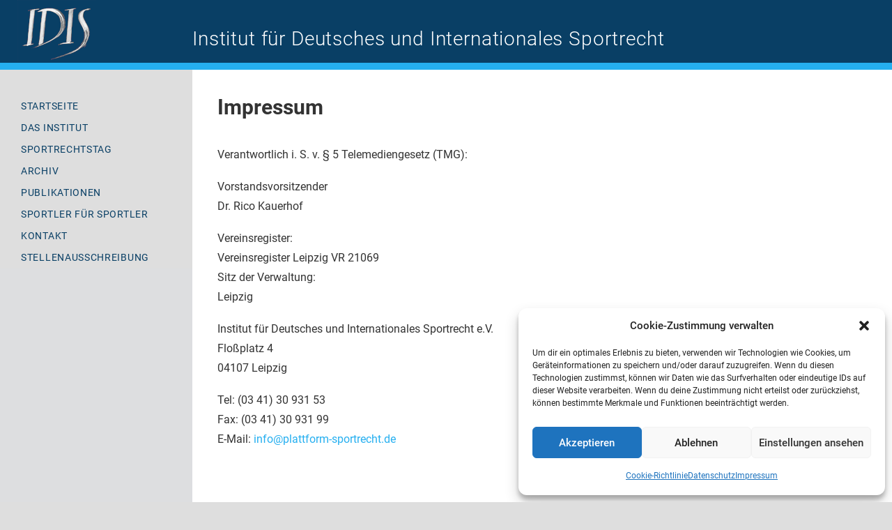

--- FILE ---
content_type: text/css
request_url: http://www.plattform-sportrecht.de/wp-content/themes/uncode-child/style.css
body_size: 1964
content:
/*
Theme Name: Uncode Child
Description: Child theme for Uncode theme
Author: Undsgn™
Author URI: http://www.undsgn.com
Template: uncode
Version: 1.0.0
Text Domain: uncode
*/

/* roboto-300 - latin */
@font-face {
	font-display: swap; /* Check https://developer.mozilla.org/en-US/docs/Web/CSS/@font-face/font-display for other options. */
	font-family: 'Roboto';
	font-style: normal;
	font-weight: 300;
	src: url('fonts/roboto-v30-latin-300.eot'); /* IE9 Compat Modes */
	src: url('fonts/roboto-v30-latin-300.eot?#iefix') format('embedded-opentype'), /* IE6-IE8 */
		 url('fonts/roboto-v30-latin-300.woff2') format('woff2'), /* Super Modern Browsers */
		 url('fonts/roboto-v30-latin-300.woff') format('woff'), /* Modern Browsers */
		 url('fonts/roboto-v30-latin-300.ttf') format('truetype'), /* Safari, Android, iOS */
		 url('fonts/roboto-v30-latin-300.svg#Roboto') format('svg'); /* Legacy iOS */
  }
  /* roboto-regular - latin */
  @font-face {
	font-display: swap; /* Check https://developer.mozilla.org/en-US/docs/Web/CSS/@font-face/font-display for other options. */
	font-family: 'Roboto';
	font-style: normal;
	font-weight: 400;
	src: url('fonts/roboto-v30-latin-regular.eot'); /* IE9 Compat Modes */
	src: url('fonts/roboto-v30-latin-regular.eot?#iefix') format('embedded-opentype'), /* IE6-IE8 */
		 url('fonts/roboto-v30-latin-regular.woff2') format('woff2'), /* Super Modern Browsers */
		 url('fonts/roboto-v30-latin-regular.woff') format('woff'), /* Modern Browsers */
		 url('fonts/roboto-v30-latin-regular.ttf') format('truetype'), /* Safari, Android, iOS */
		 url('fonts/roboto-v30-latin-regular.svg#Roboto') format('svg'); /* Legacy iOS */
  }
  /* roboto-italic - latin */
  @font-face {
	font-display: swap; /* Check https://developer.mozilla.org/en-US/docs/Web/CSS/@font-face/font-display for other options. */
	font-family: 'Roboto';
	font-style: italic;
	font-weight: 400;
	src: url('fonts/roboto-v30-latin-italic.eot'); /* IE9 Compat Modes */
	src: url('fonts/roboto-v30-latin-italic.eot?#iefix') format('embedded-opentype'), /* IE6-IE8 */
		 url('fonts/roboto-v30-latin-italic.woff2') format('woff2'), /* Super Modern Browsers */
		 url('fonts/roboto-v30-latin-italic.woff') format('woff'), /* Modern Browsers */
		 url('fonts/roboto-v30-latin-italic.ttf') format('truetype'), /* Safari, Android, iOS */
		 url('fonts/roboto-v30-latin-italic.svg#Roboto') format('svg'); /* Legacy iOS */
  }
  /* roboto-500 - latin */
  @font-face {
	font-display: swap; /* Check https://developer.mozilla.org/en-US/docs/Web/CSS/@font-face/font-display for other options. */
	font-family: 'Roboto';
	font-style: normal;
	font-weight: 500;
	src: url('fonts/roboto-v30-latin-500.eot'); /* IE9 Compat Modes */
	src: url('fonts/roboto-v30-latin-500.eot?#iefix') format('embedded-opentype'), /* IE6-IE8 */
		 url('fonts/roboto-v30-latin-500.woff2') format('woff2'), /* Super Modern Browsers */
		 url('fonts/roboto-v30-latin-500.woff') format('woff'), /* Modern Browsers */
		 url('fonts/roboto-v30-latin-500.ttf') format('truetype'), /* Safari, Android, iOS */
		 url('fonts/roboto-v30-latin-500.svg#Roboto') format('svg'); /* Legacy iOS */
  }
  /* roboto-500italic - latin */
  @font-face {
	font-display: swap; /* Check https://developer.mozilla.org/en-US/docs/Web/CSS/@font-face/font-display for other options. */
	font-family: 'Roboto';
	font-style: italic;
	font-weight: 500;
	src: url('fonts/roboto-v30-latin-500italic.eot'); /* IE9 Compat Modes */
	src: url('fonts/roboto-v30-latin-500italic.eot?#iefix') format('embedded-opentype'), /* IE6-IE8 */
		 url('fonts/roboto-v30-latin-500italic.woff2') format('woff2'), /* Super Modern Browsers */
		 url('fonts/roboto-v30-latin-500italic.woff') format('woff'), /* Modern Browsers */
		 url('fonts/roboto-v30-latin-500italic.ttf') format('truetype'), /* Safari, Android, iOS */
		 url('fonts/roboto-v30-latin-500italic.svg#Roboto') format('svg'); /* Legacy iOS */
  }
  /* roboto-700 - latin */
  @font-face {
	font-display: swap; /* Check https://developer.mozilla.org/en-US/docs/Web/CSS/@font-face/font-display for other options. */
	font-family: 'Roboto';
	font-style: normal;
	font-weight: 700;
	src: url('fonts/roboto-v30-latin-700.eot'); /* IE9 Compat Modes */
	src: url('fonts/roboto-v30-latin-700.eot?#iefix') format('embedded-opentype'), /* IE6-IE8 */
		 url('fonts/roboto-v30-latin-700.woff2') format('woff2'), /* Super Modern Browsers */
		 url('fonts/roboto-v30-latin-700.woff') format('woff'), /* Modern Browsers */
		 url('fonts/roboto-v30-latin-700.ttf') format('truetype'), /* Safari, Android, iOS */
		 url('fonts/roboto-v30-latin-700.svg#Roboto') format('svg'); /* Legacy iOS */
  }
  /* roboto-700italic - latin */
  @font-face {
	font-display: swap; /* Check https://developer.mozilla.org/en-US/docs/Web/CSS/@font-face/font-display for other options. */
	font-family: 'Roboto';
	font-style: italic;
	font-weight: 700;
	src: url('fonts/roboto-v30-latin-700italic.eot'); /* IE9 Compat Modes */
	src: url('fonts/roboto-v30-latin-700italic.eot?#iefix') format('embedded-opentype'), /* IE6-IE8 */
		 url('fonts/roboto-v30-latin-700italic.woff2') format('woff2'), /* Super Modern Browsers */
		 url('fonts/roboto-v30-latin-700italic.woff') format('woff'), /* Modern Browsers */
		 url('fonts/roboto-v30-latin-700italic.ttf') format('truetype'), /* Safari, Android, iOS */
		 url('fonts/roboto-v30-latin-700italic.svg#Roboto') format('svg'); /* Legacy iOS */
  }
  /* roboto-900 - latin */
  @font-face {
	font-display: swap; /* Check https://developer.mozilla.org/en-US/docs/Web/CSS/@font-face/font-display for other options. */
	font-family: 'Roboto';
	font-style: normal;
	font-weight: 900;
	src: url('fonts/roboto-v30-latin-900.eot'); /* IE9 Compat Modes */
	src: url('fonts/roboto-v30-latin-900.eot?#iefix') format('embedded-opentype'), /* IE6-IE8 */
		 url('fonts/roboto-v30-latin-900.woff2') format('woff2'), /* Super Modern Browsers */
		 url('fonts/roboto-v30-latin-900.woff') format('woff'), /* Modern Browsers */
		 url('fonts/roboto-v30-latin-900.ttf') format('truetype'), /* Safari, Android, iOS */
		 url('fonts/roboto-v30-latin-900.svg#Roboto') format('svg'); /* Legacy iOS */
  }
  /* roboto-900italic - latin */
  @font-face {
	font-display: swap; /* Check https://developer.mozilla.org/en-US/docs/Web/CSS/@font-face/font-display for other options. */
	font-family: 'Roboto';
	font-style: italic;
	font-weight: 900;
	src: url('fonts/roboto-v30-latin-900italic.eot'); /* IE9 Compat Modes */
	src: url('fonts/roboto-v30-latin-900italic.eot?#iefix') format('embedded-opentype'), /* IE6-IE8 */
		 url('fonts/roboto-v30-latin-900italic.woff2') format('woff2'), /* Super Modern Browsers */
		 url('fonts/roboto-v30-latin-900italic.woff') format('woff'), /* Modern Browsers */
		 url('fonts/roboto-v30-latin-900italic.ttf') format('truetype'), /* Safari, Android, iOS */
		 url('fonts/roboto-v30-latin-900italic.svg#Roboto') format('svg'); /* Legacy iOS */
  }



  /* titillium-web-300 - latin */
@font-face {
	font-display: swap; /* Check https://developer.mozilla.org/en-US/docs/Web/CSS/@font-face/font-display for other options. */
	font-family: 'Titillium Web';
	font-style: normal;
	font-weight: 300;
	src: url('fonts/titillium-web-v15-latin-300.eot'); /* IE9 Compat Modes */
	src: url('fonts/titillium-web-v15-latin-300.eot?#iefix') format('embedded-opentype'), /* IE6-IE8 */
		 url('fonts/titillium-web-v15-latin-300.woff2') format('woff2'), /* Super Modern Browsers */
		 url('fonts/titillium-web-v15-latin-300.woff') format('woff'), /* Modern Browsers */
		 url('fonts/titillium-web-v15-latin-300.ttf') format('truetype'), /* Safari, Android, iOS */
		 url('fonts/titillium-web-v15-latin-300.svg#TitilliumWeb') format('svg'); /* Legacy iOS */
  }
  /* titillium-web-300italic - latin */
  @font-face {
	font-display: swap; /* Check https://developer.mozilla.org/en-US/docs/Web/CSS/@font-face/font-display for other options. */
	font-family: 'Titillium Web';
	font-style: italic;
	font-weight: 300;
	src: url('fonts/titillium-web-v15-latin-300italic.eot'); /* IE9 Compat Modes */
	src: url('fonts/titillium-web-v15-latin-300italic.eot?#iefix') format('embedded-opentype'), /* IE6-IE8 */
		 url('fonts/titillium-web-v15-latin-300italic.woff2') format('woff2'), /* Super Modern Browsers */
		 url('fonts/titillium-web-v15-latin-300italic.woff') format('woff'), /* Modern Browsers */
		 url('fonts/titillium-web-v15-latin-300italic.ttf') format('truetype'), /* Safari, Android, iOS */
		 url('fonts/titillium-web-v15-latin-300italic.svg#TitilliumWeb') format('svg'); /* Legacy iOS */
  }
  /* titillium-web-regular - latin */
  @font-face {
	font-display: swap; /* Check https://developer.mozilla.org/en-US/docs/Web/CSS/@font-face/font-display for other options. */
	font-family: 'Titillium Web';
	font-style: normal;
	font-weight: 400;
	src: url('fonts/titillium-web-v15-latin-regular.eot'); /* IE9 Compat Modes */
	src: url('fonts/titillium-web-v15-latin-regular.eot?#iefix') format('embedded-opentype'), /* IE6-IE8 */
		 url('fonts/titillium-web-v15-latin-regular.woff2') format('woff2'), /* Super Modern Browsers */
		 url('fonts/titillium-web-v15-latin-regular.woff') format('woff'), /* Modern Browsers */
		 url('fonts/titillium-web-v15-latin-regular.ttf') format('truetype'), /* Safari, Android, iOS */
		 url('fonts/titillium-web-v15-latin-regular.svg#TitilliumWeb') format('svg'); /* Legacy iOS */
  }
  /* titillium-web-italic - latin */
  @font-face {
	font-display: swap; /* Check https://developer.mozilla.org/en-US/docs/Web/CSS/@font-face/font-display for other options. */
	font-family: 'Titillium Web';
	font-style: italic;
	font-weight: 400;
	src: url('fonts/titillium-web-v15-latin-italic.eot'); /* IE9 Compat Modes */
	src: url('fonts/titillium-web-v15-latin-italic.eot?#iefix') format('embedded-opentype'), /* IE6-IE8 */
		 url('fonts/titillium-web-v15-latin-italic.woff2') format('woff2'), /* Super Modern Browsers */
		 url('fonts/titillium-web-v15-latin-italic.woff') format('woff'), /* Modern Browsers */
		 url('fonts/titillium-web-v15-latin-italic.ttf') format('truetype'), /* Safari, Android, iOS */
		 url('fonts/titillium-web-v15-latin-italic.svg#TitilliumWeb') format('svg'); /* Legacy iOS */
  }
  /* titillium-web-600 - latin */
  @font-face {
	font-display: swap; /* Check https://developer.mozilla.org/en-US/docs/Web/CSS/@font-face/font-display for other options. */
	font-family: 'Titillium Web';
	font-style: normal;
	font-weight: 600;
	src: url('fonts/titillium-web-v15-latin-600.eot'); /* IE9 Compat Modes */
	src: url('fonts/titillium-web-v15-latin-600.eot?#iefix') format('embedded-opentype'), /* IE6-IE8 */
		 url('fonts/titillium-web-v15-latin-600.woff2') format('woff2'), /* Super Modern Browsers */
		 url('fonts/titillium-web-v15-latin-600.woff') format('woff'), /* Modern Browsers */
		 url('fonts/titillium-web-v15-latin-600.ttf') format('truetype'), /* Safari, Android, iOS */
		 url('fonts/titillium-web-v15-latin-600.svg#TitilliumWeb') format('svg'); /* Legacy iOS */
  }
  /* titillium-web-600italic - latin */
  @font-face {
	font-display: swap; /* Check https://developer.mozilla.org/en-US/docs/Web/CSS/@font-face/font-display for other options. */
	font-family: 'Titillium Web';
	font-style: italic;
	font-weight: 600;
	src: url('fonts/titillium-web-v15-latin-600italic.eot'); /* IE9 Compat Modes */
	src: url('fonts/titillium-web-v15-latin-600italic.eot?#iefix') format('embedded-opentype'), /* IE6-IE8 */
		 url('fonts/titillium-web-v15-latin-600italic.woff2') format('woff2'), /* Super Modern Browsers */
		 url('fonts/titillium-web-v15-latin-600italic.woff') format('woff'), /* Modern Browsers */
		 url('fonts/titillium-web-v15-latin-600italic.ttf') format('truetype'), /* Safari, Android, iOS */
		 url('fonts/titillium-web-v15-latin-600italic.svg#TitilliumWeb') format('svg'); /* Legacy iOS */
  }
  /* titillium-web-700 - latin */
  @font-face {
	font-display: swap; /* Check https://developer.mozilla.org/en-US/docs/Web/CSS/@font-face/font-display for other options. */
	font-family: 'Titillium Web';
	font-style: normal;
	font-weight: 700;
	src: url('fonts/titillium-web-v15-latin-700.eot'); /* IE9 Compat Modes */
	src: url('fonts/titillium-web-v15-latin-700.eot?#iefix') format('embedded-opentype'), /* IE6-IE8 */
		 url('fonts/titillium-web-v15-latin-700.woff2') format('woff2'), /* Super Modern Browsers */
		 url('fonts/titillium-web-v15-latin-700.woff') format('woff'), /* Modern Browsers */
		 url('fonts/titillium-web-v15-latin-700.ttf') format('truetype'), /* Safari, Android, iOS */
		 url('fonts/titillium-web-v15-latin-700.svg#TitilliumWeb') format('svg'); /* Legacy iOS */
  }
  /* titillium-web-700italic - latin */
  @font-face {
	font-display: swap; /* Check https://developer.mozilla.org/en-US/docs/Web/CSS/@font-face/font-display for other options. */
	font-family: 'Titillium Web';
	font-style: italic;
	font-weight: 700;
	src: url('fonts/titillium-web-v15-latin-700italic.eot'); /* IE9 Compat Modes */
	src: url('fonts/titillium-web-v15-latin-700italic.eot?#iefix') format('embedded-opentype'), /* IE6-IE8 */
		 url('fonts/titillium-web-v15-latin-700italic.woff2') format('woff2'), /* Super Modern Browsers */
		 url('fonts/titillium-web-v15-latin-700italic.woff') format('woff'), /* Modern Browsers */
		 url('fonts/titillium-web-v15-latin-700italic.ttf') format('truetype'), /* Safari, Android, iOS */
		 url('fonts/titillium-web-v15-latin-700italic.svg#TitilliumWeb') format('svg'); /* Legacy iOS */
  }
  /* titillium-web-900 - latin */
  @font-face {
	font-display: swap; /* Check https://developer.mozilla.org/en-US/docs/Web/CSS/@font-face/font-display for other options. */
	font-family: 'Titillium Web';
	font-style: normal;
	font-weight: 900;
	src: url('fonts/titillium-web-v15-latin-900.eot'); /* IE9 Compat Modes */
	src: url('fonts/titillium-web-v15-latin-900.eot?#iefix') format('embedded-opentype'), /* IE6-IE8 */
		 url('fonts/titillium-web-v15-latin-900.woff2') format('woff2'), /* Super Modern Browsers */
		 url('fonts/titillium-web-v15-latin-900.woff') format('woff'), /* Modern Browsers */
		 url('fonts/titillium-web-v15-latin-900.ttf') format('truetype'), /* Safari, Android, iOS */
		 url('fonts/titillium-web-v15-latin-900.svg#TitilliumWeb') format('svg'); /* Legacy iOS */
  }





.text-white{
	color: white !important;
}


#my-footer{
	padding: 20px;
	background: #093f64;
	color: white;
}

#my-footer a{
    color: white;
}

#my-footer a:hover{
    text-decoration: underline
}


.uncode_text_column a{
	color: #25aff0;
}


#logo-container-mobile{
    top: -26px;
}

.mmb-container{
    top: 70%;
}

.menu-container .navbar-brand{
    line-height: 1.5em;
}

h2.text-logo{
    letter-spacing: 0.01em; 
    font-size: 16px !important;
}

@media (min-width: 960px) {

	table.content-table{
	   width: auto;
	}


	table.content-table td{
	   /*  font-weight: 400; */
	   	   border-bottom: 1px solid white;
	}

	table.content-table.weight-normal td{
	   font-weight: 400;
	}


    #logo-container-mobile{
    	display: none !important;
    }

    body[class*=vmenu-] .main-header{
	    background: #dddee0 !important;
    }


	body[class*=vmenu-] .main-container{
	    background: #efefef !important;		
	}

	.vmenu-container {
	    top: 100px !important;
	    z-index: 3000;
	    position: relative !important;
	}


	.menu-accordion .menu-smart a{
		padding-left: 30px !important;
		line-height: 1.5em;
		padding-right: 20px !important;
	}	


	.vmenu-container .menu-accordion ul ul{
		padding: 0 0 0 10px;
	}


	.menu-accordion ul.menu-smart li.current_page_item ul,
	.menu-accordion ul.menu-smart li.current-page-ancestor ul{
		display: block !important;
	}

	.vmenu-left .menu-smart a i.fa-dropdown {
	    float: left;
	    left: -10px;
	    top: .5em;
	}


	#psr-header{
		display: block !important;	
	    height: 100px;
	    background: #093f65;
	    border-bottom: 10px solid #25aff0;
	    position: absolute;
	    width: 100%;
	    top: 0;
	    z-index: 10000;
	}

	#psr-header .psr-logo{
	    margin-left: 25px;
	}

	#psr-header .claim{
	    color: white;
	    position: absolute;
		font-size: 28px;
    	left: 276px;
    	top: 39px;
    	font-weight: 200 !important;
    	letter-spacing: 0.03em;
        /* text-transform: uppercase; */
	}

	.main-container{
		margin-top: 100px !important;
	}

	.isotope-wrapper.isotope-inner-padding.single-gutter{
		padding-left: 0 !important;
	}

    /* breadcrumb 
    .row-breadcrumb{
    	background: #fff !important;
    	border: none !important;
    	border-bottom: 1px solid;
    } 


    .breadcrumb-title{
    	display:none;
    }

    .breadcrumb::before{
       content: "Sie befinden sich hier: ";
       color: #25aff0;   
       font-size: 13px;	
    }

    */
}


